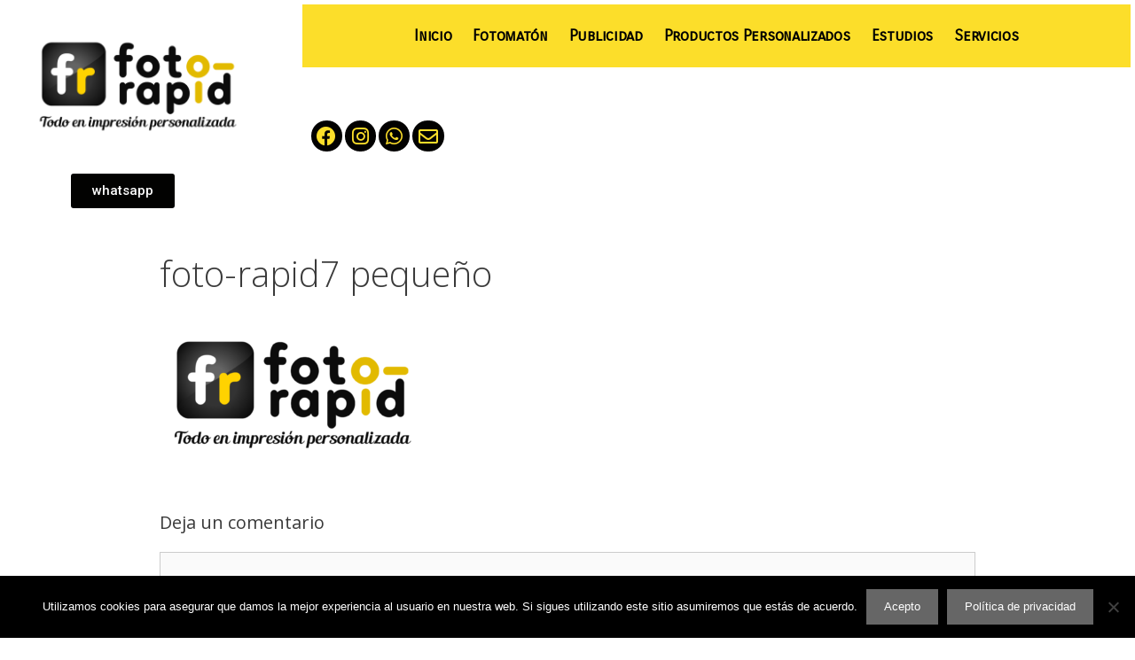

--- FILE ---
content_type: text/css
request_url: https://www.foto-rapid.es/wp-content/uploads/elementor/css/post-1312.css?ver=1759788063
body_size: 294
content:
.elementor-kit-1312{--e-global-color-primary:#020201;--e-global-color-secondary:#FBEC51;--e-global-color-text:#020101;--e-global-color-accent:#020201;--e-global-color-4fa1b0bb:#6EC1E4;--e-global-color-4b8e8cc5:#54595F;--e-global-color-6e044bf4:#7A7A7A;--e-global-color-40065459:#61CE70;--e-global-color-7a15fcf2:#4054B2;--e-global-color-15b9f7aa:#23A455;--e-global-color-1d0c66ad:#000;--e-global-color-50a16cef:#FFF;--e-global-color-5aa86e28:#CEBD0D;--e-global-color-62955dcb:#D9D7C8;--e-global-color-3f0c5ebb:RGBA(237, 228, 228, 0.01);--e-global-color-3c9db6d8:#FCDE2A;--e-global-typography-primary-font-family:"Amaranth";--e-global-typography-primary-font-weight:600;--e-global-typography-secondary-font-family:"Roboto Slab";--e-global-typography-secondary-font-weight:400;--e-global-typography-text-font-family:"Carrois Gothic";--e-global-typography-text-font-weight:600;--e-global-typography-accent-font-family:"Roboto";--e-global-typography-accent-font-weight:500;}.elementor-kit-1312 e-page-transition{background-color:#FFBC7D;}.elementor-section.elementor-section-boxed > .elementor-container{max-width:1140px;}.e-con{--container-max-width:1140px;}.elementor-widget:not(:last-child){margin-block-end:20px;}.elementor-element{--widgets-spacing:20px 20px;}{}h1.entry-title{display:var(--page-title-display);}@media(max-width:1024px){.elementor-section.elementor-section-boxed > .elementor-container{max-width:1024px;}.e-con{--container-max-width:1024px;}}@media(max-width:767px){.elementor-section.elementor-section-boxed > .elementor-container{max-width:767px;}.e-con{--container-max-width:767px;}}